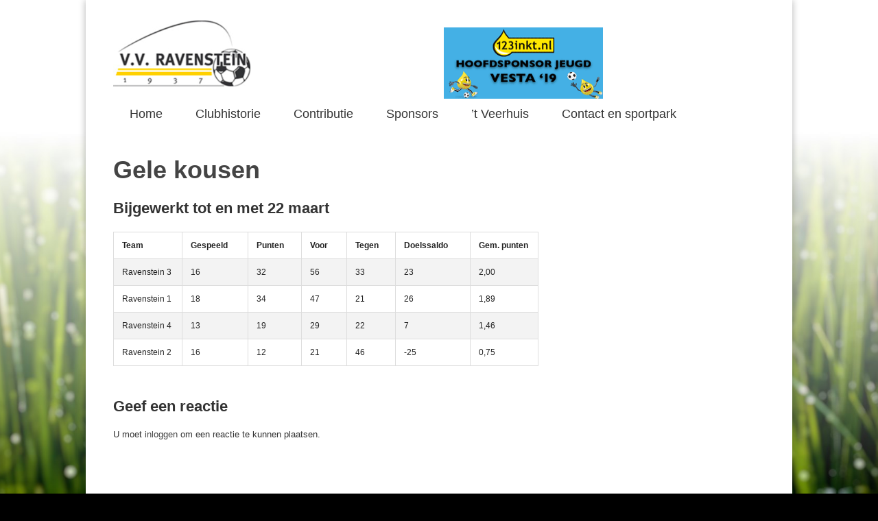

--- FILE ---
content_type: text/css
request_url: https://www.vvravenstein.nl/wp-content/themes/gonzo/style.css?ver=7e944eb3479ee4d5bfbbe0898d5a387c
body_size: 400
content:
/*
Theme Name: Gonzo
Theme URI: http://www.themeforest.net
Description: Minimalist, Responsive Magazine
Version: 1.9.0
Author: Ollie McCarthy
Author URI: http:///www.themeforest.net/user/OllieMcCarthy
License URI: http://themeforest.net/licenses/regular_extended
Tags: light, white, black,  two-columns, left-sidebar, flexible-width,  custom-colors, custom-menu,  featured-images, full-width-template, post-formats, rtl-language-support, theme-options, translation-ready
*/

@import url("css/style_reset.css") ; 

@import url("css/flexslider.css");

@import url("css/elastislide.css");

@import url("css/style_main.css") ; 

@import url("css/style_400.css");

@import url("css/style_320.css");

@import url("css/style_768.css");

@import url("css/style_1024.css");

@import url("css/tabber.css");

@import url("css/wpp.css");